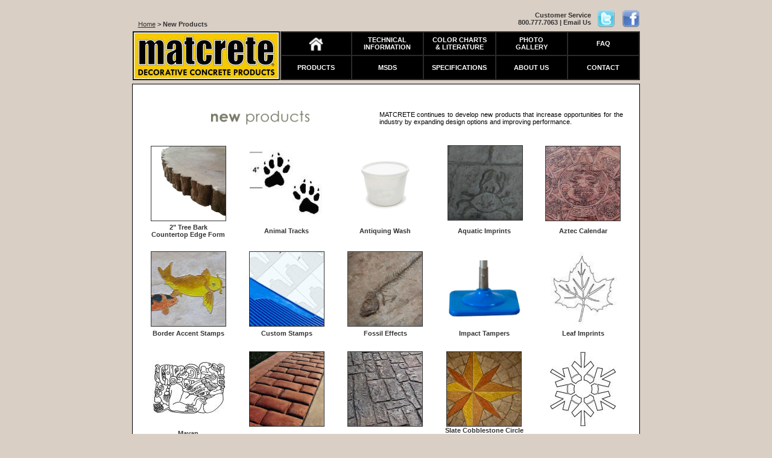

--- FILE ---
content_type: text/html
request_url: https://matcrete.com/New-Products.asp
body_size: 5973
content:
<HTML>
<HEAD>
<title>New Products | MATCRETE Decorative Concrete Products</title>
<meta name="description" content="MATCRETE continues to develop new products that increase opportunities for the industry by expanding design options and improving performance.">
<meta name="keywords" content="new, innovative, coloring, products, resurfacing, sealers, concrete stamps, edge, forms, formliners, release agents, additives, accessories, coatings, touch up, tools, skins, patterns, color hardener, integral color, stain,stamped, concrete, imprinted, border, decorative, designs, bomanite,plazas,rubber ,overlay,proline, architectural, buy, Seamless Texture ,imprinting, patterned,custom">
<meta http-equiv="imagetoolbar" content="no">
<meta http-equiv="Content-Type" content="text/html; charset=iso-8859-1">
<meta name="robots" content="INDEX,FOLLOW">
<meta name="revisit-after" content="2 Days">
<meta name="Author" content="www.matcrete.com">
<meta name="Copyright" content="Matcrete Inc. Precision Stamped Concrete Tools 1976-2006">
<meta name="resource-type" content="document">
<meta name="distribution" content="GLOBAL">
<meta name="classification" content="Decorative Concrete Products">
<META NAME="abstract" CONTENT="Stamped Concrete">
<meta http-equiv="reply-to" content="kris@matcrete.com">

<meta name="language" content="en-us">
<meta name="rating" content="general">
<meta name="createdate" content="1997">
<meta name="contactname" content="Kris Kaitanjian">
<meta name="contactcity" content="Ontario">
<meta name="contactstate" content="California">
<meta name="subjects" content="Internet">
<meta name="GENERATOR" content="Microsoft FrontPage 6.0">
<meta name="ProgId" content="FrontPage.Editor.Document">
</HEAD>
<script language="JavaScript">
<!--
function MM_jumpMenu(targ,selObj,restore){ //v3.0
  eval(targ+".location='"+selObj.options[selObj.selectedIndex].value+"'");
  if (restore) selObj.selectedIndex=0;
}

function MM_findObj(n, d) { //v4.0
  var p,i,x;  if(!d) d=document; if((p=n.indexOf("?"))>0&&parent.frames.length) {
    d=parent.frames[n.substring(p+1)].document; n=n.substring(0,p);}
  if(!(x=d[n])&&d.all) x=d.all[n]; for (i=0;!x&&i<d.forms.length;i++) x=d.forms[i][n];
  for(i=0;!x&&d.layers&&i<d.layers.length;i++) x=MM_findObj(n,d.layers[i].document);
  if(!x && document.getElementById) x=document.getElementById(n); return x;
}

function MM_jumpMenuGo(selName,targ,restore){ //v3.0
  var selObj = MM_findObj(selName); if (selObj) MM_jumpMenu(targ,selObj,restore);
}
//
-->
</script>

<LINK REL=STYLESHEET TYPE="text/css" HREF="https://www.matcrete.com/style.css">
<meta http-equiv="Content-Type" content="text/html; charset=windows-1252">


<script language="javascript" id="jcSpawn">
   // Jimco Add-ins Spawn JavaScript
   // This script is freely redistributable. //-->
function spawnJimcoPopup(url, name, options, h, w, x, y, scaleType)
{
   var windowOptions;
   if (scaleType == 'percent')
   {
     w = (w * screen.availWidth) / 100;
     h = (h * screen.availHeight) / 100;
   }
   if (x == 'center')
   {
     x = (screen.availWidth - w) / 2;
     y = (screen.availHeight - h) / 2;
   }
   windowOptions = options + ',width=' + w + ',height=' + h + ',left=' + x + ',top=' + y;
   newWindow = window.open(url, name, windowOptions);
   newWindow.focus();
}
</script>


<body bgcolor="#D9CFC5" text="#000000" link="#000000" vlink="#000000" alink="#000000">

<div align="center">

<div align="center">
<table border="0" width="818" cellspacing="0" cellpadding="0">
	<tr>
		<td height="60" width="831">
		<table border="0" width="100%" cellspacing="0" cellpadding="0" height="8">
			<tr>
						<td width="10">&nbsp;</td>
						<td width="461">
						&nbsp;</td>
						<td width="275">
						&nbsp;</td>
						<td width="10">
						&nbsp;</td>
						<td width="10">&nbsp;</td>
						<td width="10">&nbsp;</td>
						<td width="10">
						&nbsp;</td>
					</tr>
			<tr>
						<td width="10">&nbsp;</td>
						<td width="461" valign="bottom">
						<span style="font-size: 8pt">
						<a href="http://matcrete.com/Home.asp"><u>Home</u></a><font color="#333333">
						</font>&gt; <b><a href="New-Products.asp">New 
						Products</a></b></span></td>
						<td width="275">
						<p align="right">
	<b>
	<font color="#333333" style="font-size: 8pt; ">
						Customer Service<br>

						800.777.7063 | </font> 
            <font color="#800000">
			<a href="mailto:info@matcrete.com?subject=Customer Service">
	<font color="#333333" style="font-size: 8pt">Email Us</font></a></font><font color="#333333" style="font-size: 8pt">
	</font></b></td>
						<td width="10">
						&nbsp;</td>
						<td width="10">
						<p align="center">
						<a href="http://twitter.com/matcrete" target="_blank">
						<img border="0" src="Headers/twittericon.png" width="30" height="30"></a></td>
						<td width="10">&nbsp;</td>
						<td width="10">
						<p align="center">

	<a href="http://facebook.com/matcrete" target="_blank">
	<img border="0" src="Headers/facebook-icon.png" width="30" height="30"></a></td>
					</tr>
			<tr>
						<td width="8" height="5"></td>
						<td width="461" height="5">
						</td>
						<td width="278" height="5">
						</td>
						<td width="10" height="5">
						</td>
						<td width="10" height="5"></td>
						<td width="10" height="5"></td>
						<td width="10" height="5">
						</td>
					</tr>
		</table>
		<table border="0" width="12%" cellspacing="1" cellpadding="0" height="81">
			<tr>
				<td width="831" height="79">
				<table border="0" width="240" cellspacing="0" cellpadding="0">
					<tr>
						<td width="240">
						<p align="center"><a href="default.asp">
						<img border="0" src="Headers/Matcrete-Logo.jpg" width="244" height="81" align="center"></a></td>
					</tr>
				</table>
				</td>
				<td height="79" width="831">
				<table border="1" width="596" cellspacing="0" cellpadding="0" bgcolor="#000000" bordercolor="#2A2A2A" height="81">
					<tr>
						<td align="center" width="118" height="39">
						<a href="default.asp">
						<img border="0" src="Headers/Home.gif" width="24" height="23"></a></td>
						<td align="center" width="119" height="39">
						<font color="#FFFFFF" style="font-size: 8pt"><b>
						<a href="Technical-Data-And-MSDS.asp">
						<font color="#FFFFFF">TECHNICAL<br>
						INFORMATION</font></a></b></font></td>
						<td align="center" width="119" height="39">
						<font color="#FFFFFF" style="font-size: 8pt"><b>
						<a href="Product-Literature-And-Color-Charts.asp">
						<font color="#FFFFFF">COLOR CHARTS<br>
						&amp; LITERATURE</font></a></b></font></td>
						<td align="center" width="119" height="39">
						<p align="center">
						<font color="#FFFFFF" style="font-size: 8pt"><b>
						<a href="Photo-Gallery.asp"><font color="#FFFFFF">PHOTO<br>
						GALLERY</font></a></b></font></td>
						<td align="center" width="119" height="39">
						<font color="#FFFFFF" style="font-size: 8pt"><b>
						<a href="FrequentlyAskedQuestions.asp">
						<font color="#FFFFFF">FAQ</font></a></b></font></td>
					</tr>
					<tr>
						<td align="center" width="118" height="40"><b>
						<font style="font-size: 8pt">
						<a href="Stamped-Concrete-Tools.asp">
						<font color="#FFFFFF">PRODUCTS</font></a></font><font color="#FFFFFF" style="font-size: 8pt">
						</font></b></td>
						<td align="center" width="119" height="40">
						<font color="#FFFFFF"><span style="font-size: 8pt"><b>
						<a href="Technical-Data-And-MSDS.asp">
						<font color="#FFFFFF">MSDS</font></a></b></span></font></td>
						<td align="center" width="119" height="40">
						<font color="#FFFFFF"><span style="font-size: 8pt"><b>
						<a href="Specifications.asp"><font color="#FFFFFF">
						SPECIFICATIONS</font></a></b></span></font></td>
						<td align="center" width="119" height="40">
						<font color="#FFFFFF"><span style="font-size: 8pt"><b>
						<a href="About-Us.asp"><font color="#FFFFFF">ABOUT US</font></a></b></span></font></td>
						<td align="center" width="119" height="40">
						<font color="#FFFFFF">
						<span style="font-size: 8pt; font-weight: 700">
						<a href="Contact-Us.asp"><font color="#FFFFFF">CONTACT</font></a></span></font></td>
					</tr>
				</table>
				</td>
			</tr>
		</table>
		<table border="0" width="831" cellspacing="0" cellpadding="0">
			<tr>
				<td width="831">
				<div align="center">
					<table border="0" width="77%" cellspacing="0" cellpadding="0" height="3">
						<tr>
							<td height="5" width="815"></td>
						</tr>
					</table>
        <table id="chart24" border="1" cellpadding="10" width="818" style="border-collapse: collapse" bordercolor="#000000" cellspacing="0">
        <tr>

        	<td width="809" bgcolor="#FFFFFF" height="19">
						<div align="center">

							<table border="0" style="border-collapse: collapse" width="818">
								<tr>
									<td width="816" height="20">
									<div align="center">
											<table border="0" style="border-collapse: collapse" width="101%">
												<tr>
											<td width="17" bgcolor="#FFFFFF" align="center" height="20">

											&nbsp;</td>
											<td width="360" bgcolor="#FFFFFF" align="center" height="20">
            &nbsp;</td>
											<td width="14" bgcolor="#FFFFFF" align="center" height="20">
            &nbsp;</td>
											<td width="404" bgcolor="#FFFFFF" align="center" height="20">
                      &nbsp;</td>
											<td width="21" bgcolor="#FFFFFF" align="center" height="20">
			&nbsp;</td>

												</tr>
												<tr>
											<td width="17" bgcolor="#FFFFFF" align="center" height="20">
											&nbsp;</td>
											<td width="360" bgcolor="#FFFFFF" align="center" height="20">
            <img border="0" src="Headers/New-Products.gif" width="166" height="29" alt="MATCRETE continues to develop new products that increase opportunities for the industry by expanding design options and improving performance. "></td>
											<td width="14" bgcolor="#FFFFFF" align="center" height="20">
            &nbsp;</td>
											<td width="404" bgcolor="#FFFFFF" align="center" height="20">

                      <p align="justify"><span style="font-size: 8pt"><br>
						MATCRETE continues</span><font style="font-size: 8pt"> 
						to develop new products that increase opportunities for 
						the industry by expanding design options and improving 
						performance. </font><span style="font-size: 8pt"><br>
&nbsp;</span></td>
											<td width="21" bgcolor="#FFFFFF" align="center" height="15">
			&nbsp;</td>
												</tr>
											</table>
									<table border="0" style="border-collapse: collapse" width="818" cellpadding="0" height="323">
										<tr>

											<td width="163" bgcolor="#FFFFFF" align="center" height="20">
											&nbsp;</td>
											<td width="163" bgcolor="#FFFFFF" align="center" height="20">
                        &nbsp;</td>
											<td width="164" bgcolor="#FFFFFF" align="center" height="20">
			          &nbsp;</td>
											<td width="164" bgcolor="#FFFFFF" align="center" height="20">
                      &nbsp;</td>
											<td width="164" bgcolor="#FFFFFF" align="center" height="20">
                      &nbsp;</td>
										</tr>

										<tr>

													<td width="163" bgcolor="#FFFFFF" align="center" height="125">
													<a href="Textured-Edge-Forms.asp">
													<img border="1" src="Category%20Images/Bark%20Edge-Form.gif" width="123" height="123"></a></a></td>

											<td width="163" bgcolor="#FFFFFF" align="center" height="20">

                      <a href="Animal-Track-Stamps.asp">

                      <img border="0" src="Category%20Images/Fossil11.jpg" width="123" height="110"></a></td>

											<td width="164" bgcolor="#FFFFFF" align="center">

						<a href="Antiquing-Wash.asp">
						<img border="0" src="Category%20Images/Antiquing%20Wash.gif" width="93" height="85" align="bottom"></a></td>

											<td width="164" bgcolor="#FFFFFF" align="center" height="20">

                      &nbsp;<a href="Aquatic-Imprints.asp"><img border="1" src="Category%20Images/Crab%20starfish.jpg" width="123" height="123"></a></td>

											<td width="164" bgcolor="#FFFFFF" align="center" height="20">
                      						<a href="Aztec-Calendar.asp">
                      						<img border="1" src="Category%20Images/Aztec.jpg" width="123" height="123"></a></td>

											</tr>
										<tr>

													<td width="163" bgcolor="#FFFFFF" align="center" height="28">
													<font color="#333333">
													<span style="font-weight: 700; font-size: 8pt">
													<a href="Textured-Edge-Forms.asp">2&quot; Tree Bark<br>
													Countertop Edge Form</a></span></font></td>

											<td width="163" bgcolor="#FFFFFF" align="center" height="20">
											<font color="#333333">
											<span style="font-weight: 700; font-size: 8pt">
											<a href="Animal-Track-Stamps.asp">Animal
											Tracks</a></span></font></td>

											<td width="164" bgcolor="#FFFFFF" align="center" height="2">
			<font color="#333333">
			<span style="font-size: 8pt; font-weight: 700">
			<a href="Antiquing-Wash.asp">Antiquing Wash</a></span></font></td>

											<td width="164" bgcolor="#FFFFFF" align="center" height="20">
											<font color="#333333">
											<span style="font-weight: 700; font-size: 8pt">
											<a href="Aquatic-Imprints.asp">Aquatic Imprints</a></span></font></td>

											<td width="164" bgcolor="#FFFFFF" align="center" height="20">
											<font color="#333333">
											<span style="font-weight: 700; font-size: 8pt">
											<a href="Aztec-Calendar.asp">Aztec Calendar</a></span></font></td>

										</tr>
										<tr>

											<td width="163" bgcolor="#FFFFFF" align="center" height="20">
											&nbsp;</td>
											<td width="163" bgcolor="#FFFFFF" align="center" height="20">
                        &nbsp;</td>
											<td width="164" bgcolor="#FFFFFF" align="center" height="20">
			          &nbsp;</td>
											<td width="164" bgcolor="#FFFFFF" align="center" height="20">
                      &nbsp;</td>
											<td width="164" bgcolor="#FFFFFF" align="center" height="20">
                      &nbsp;</td>
										</tr>
										<tr>

											<td width="163" bgcolor="#FFFFFF" align="center" height="20">
                      <a href="Border-Accents.asp">
						<img border="1" src="Category%20Images/Koi.jpg" width="123" height="123"></a></td>
											<td width="164" bgcolor="#FFFFFF" align="center" height="20">
                      <a href="Custom-Stamps.asp">
                      <img border="1" src="Small%20Stamps/Custom-Designs.jpg" width="123" height="123" alt="Custom Designs"></a></td>
											<td width="164" bgcolor="#FFFFFF" align="center" height="20">
                      <a href="Fossil-Effects.asp">
						<img border="1" src="Category%20Images/Cobble1.jpg" width="123" height="123" alt="Fossil Effects"></a></td>

											<td width="164" bgcolor="#FFFFFF" align="center" height="20">

                      <a href="Impact-Tampers.asp">

                      <img border="0" src="Category%20Images/wp5jdz89.gif" width="122" height="95"></a></td>

											<td width="164" bgcolor="#FFFFFF" align="center" height="20">
                      <a href="Leaf-Imprints.asp">

                        <img border="0" src="Category%20Images/LeafIm57.gif" width="121" height="123"></a>&nbsp;</td>

											</tr>
										<tr>

											<td width="163" bgcolor="#FFFFFF" align="center" height="20">
			<font color="#333333">
			<span style="font-weight: 700; font-size: 8pt">
			<a href="Border-Accents.asp">Border Accent Stamps</a></span></font></td>

											<td width="164" bgcolor="#FFFFFF" align="center" height="20">
											<font color="#333333">
											<span style="font-weight: 700; font-size: 8pt">
											<a href="Custom-Stamps.asp">Custom Stamps</a></span></font></td>

											<td width="164" bgcolor="#FFFFFF" align="center" height="20">
			<span style="font-weight: 700; font-size: 8pt">
			<a href="Fossil-Effects.asp">Fossil Effects</a></span></td>

											<td width="164" bgcolor="#FFFFFF" align="center" height="20">

											<font color="#333333">
											<span style="font-weight: 700; font-size: 8pt">
											<a href="Impact-Tampers.asp">Impact Tampers</a></span></font></td>

											<td width="164" bgcolor="#FFFFFF" align="center" height="20">
						<font color="#333333">
						<span style="font-weight: 700; font-size: 8pt">
			<a href="Leaf-Imprints.asp">Leaf Imprints</a></span></font></td>

											</tr>
										<tr>

											<td width="163" bgcolor="#FFFFFF" align="center" height="20">
											&nbsp;</td>
											<td width="163" bgcolor="#FFFFFF" align="center" height="20">
                        &nbsp;</td>
											<td width="164" bgcolor="#FFFFFF" align="center" height="20">
			          &nbsp;</td>
											<td width="164" bgcolor="#FFFFFF" align="center" height="20">
                      &nbsp;</td>
											<td width="164" bgcolor="#FFFFFF" align="center" height="20">
                      &nbsp;</td>
										</tr>
										<tr>
											<td width="164" bgcolor="#FFFFFF" align="center" height="20">
                      						&nbsp;<a href="Mayan-Hieroglyphics.asp"><img border="0" src="Category%20Images/Specia59.gif" width="123" height="91"></a></td>

											<td width="163" bgcolor="#FFFFFF" align="center" height="20">

                      <a href="4x8-Brick-Running-Bond.asp">
                      <font color="#333333">
                      <a href="Municipal-Patterns.asp">
                      <img border="1" src="Category%20Images/LargeCobblestoneStampedMedian.jpg" width="123" height="123"></a></font></a></td>

											<td width="163" bgcolor="#FFFFFF" align="center" height="20">

                      <a href="Random-Cobblestone.asp"> 
                      <img src="Category%20Images/RandomCobblestone.jpg" alt="Random Cobblestone Stamped Concrete" align="center" border="1" width="123" height="123"></a></td>

											<td width="164" bgcolor="#FFFFFF" align="center" height="20">
                      <a href="Slate-Cobblestone-Circle-With-Compass.asp" target="_blank">
                      <img border="1" src="Category%20Images/MATCRETE%20Compass%201.jpg" width="123" height="123"></a></td>

											<td width="164" bgcolor="#FFFFFF" align="center" height="20">
                      <img border="0" src="Category%20Images/Specia60.gif" width="109" height="123"></td>

											</tr>
										<tr>
											<td width="164" bgcolor="#FFFFFF" align="center" height="20">
											<font color="#333333">
											<a href="Mayan-Hieroglyphics.asp">
											<span style="font-weight: 700; font-size: 8pt">
											Mayan<br>
											Hieroglyphics</span></a></font><a href="Mayan-Hieroglyphics.asp">&nbsp;</a></td>

											<td width="163" bgcolor="#FFFFFF" align="center" height="20">
			<span style="font-weight: 700; font-size: 8pt">
			<a href="Municipal-Patterns.asp">Municipal Patterns</a></span></td>

											<td width="163" bgcolor="#FFFFFF" align="center" height="20">
											<span style="font-weight: 700; font-size: 8pt">
											<a href="Random-Cobblestone.asp">
											Random Cobblestone</a></span></td>

											<td width="164" bgcolor="#FFFFFF" align="center" height="20">
                      <a href="Slate-Cobblestone-Circle-With-Compass.asp">

			<span style="font-weight: 700; font-size: 8pt">
											<font color="#333333">Slate</font></span><font color="#333333" style="font-size: 8pt">
			</font><span style="font-size: 8pt; font-weight: 700"> 
											<font color="#333333">Cobblestone 
						Circle</font></span><br>
						<span style="font-size: 8pt">
						<font color="#333333"><b>
						with Compass</b><br>
						(4'-4&quot; Diameter)</font></span></a></td>

											<td width="164" bgcolor="#FFFFFF" align="center" height="20">
                      <font color="#333333"><b><span style="font-size: 8pt">
						Snowflake Imprints</span></b></font></td>

											</tr>
										<tr>
											<td width="163" bgcolor="#FFFFFF" align="center" height="20">
											&nbsp;</td>

											<td width="163" bgcolor="#FFFFFF" align="center" height="15">
                        &nbsp;</td>
											<td width="164" bgcolor="#FFFFFF" align="center" height="15">
			          &nbsp;</td>
											<td width="164" bgcolor="#FFFFFF" align="center" height="15">
                      &nbsp;</td>

											<td width="164" bgcolor="#FFFFFF" align="center" height="15">
                      &nbsp;</td>

										</tr>
										<tr>

											<td width="164" bgcolor="#FFFFFF" align="center" height="20">
                      &nbsp;<img border="0" src="Category%20Images/Specia61.gif" width="123" height="116"></td>

											<td width="164" bgcolor="#FFFFFF" align="center" height="20">
                      						<a href="Southwestern-Native-American-Art.asp">
                      						<img border="0" src="Category%20Images/Specia62.gif" width="57" height="123"></a></td>

											<td width="163" bgcolor="#FFFFFF" align="center" height="20">
                      <a href="Stampable-Overlay.asp">
                      <img border="0" src="prodimages/Overlay.gif" width="95" height="92"></a></td>

											<td width="164" bgcolor="#FFFFFF" align="center" height="20">

                      <img border="0" src="Category%20Images/Specia63.gif" width="121" height="123">&nbsp;</td>

											<td width="164" bgcolor="#FFFFFF" align="center" height="20">

                      &nbsp;</td>

											</tr>
										<tr>

											<td width="164" bgcolor="#FFFFFF" align="center" height="20">
                      <font color="#333333">
						<span style="font-weight: 700; font-size: 8pt">Solar 
						Imprints</span></font></td>

											<td width="164" bgcolor="#FFFFFF" align="center" height="28">
											<font color="#333333">
											<span style="font-weight: 700; font-size: 8pt">
											<a href="Southwestern-Native-American-Art.asp">Southwestern<br>
											Native American Art</a></span></font></td>

											<td width="163" bgcolor="#FFFFFF" align="center" height="20">
                        <font color="#333333">
						<span style="font-weight: 700; font-size: 8pt">
						<a href="Stampable-Overlay.asp">Stampable 
						Overlay Mix</a></span></font></td>

											<td width="164" bgcolor="#FFFFFF" align="center" height="28">
											<font color="#333333">
											<span style="font-weight: 700; font-size: 8pt">
											Yin-Yang</span></font></td>

											<td width="164" bgcolor="#FFFFFF" align="center" height="28">
											&nbsp;</td>

										</tr>
										</table>
									</div>
									</td>
								</tr>
								<tr>
									<td width="816" height="20">
									</td>
								</tr>
								<tr>

									<td width="816">
        <table id="chart25" border="1" cellpadding="10" width="818" style="border-collapse: collapse" bordercolor="#000000" cellspacing="0">
        <tr>

        	<td width="784" bgcolor="#AFABA1" height="19">
			<p align="left"><b><font color="#333333">
			<span style="font-size: 8pt; ">MATCRETE &#903; </span>
			</font>

	<font color="#151515" style="font-size: 8pt; ">
			<a target="_blank" href="http://maps.google.com/maps?hl=en&client=firefox-a&hs=62L&rls=org.mozilla:en-US:official&q=1495+hudson+avenue+ontario&um=1&ie=UTF-8&hq=&hnear=1495+S+Hudson+Ave,+Ontario,+CA+91761&gl=us&ei=e1u_TN-uI82jngeS5byJDg&sa=X&oi=geocode_result&ct=title&resnum=1&ved=">
			<font color="#333333">1495 Hudson Avenue</font></a></font><font color="#333333"><span style="font-size: 8pt; "> 
			&#903; </span></font>
			<font color="#151515" style="font-size: 8pt; ">
			<a target="_blank" href="http://maps.google.com/maps?hl=en&client=firefox-a&hs=62L&rls=org.mozilla:en-US:official&q=1495+hudson+avenue+ontario&um=1&ie=UTF-8&hq=&hnear=1495+S+Hudson+Ave,+Ontario,+CA+91761&gl=us&ei=e1u_TN-uI82jngeS5byJDg&sa=X&oi=geocode_result&ct=title&resnum=1&ved=">
			<font color="#333333">Ontario, CA 91761</font></a></font><font color="#333333"><span style="font-size: 8pt">
			</span></font></b><span style="font-size: 8pt; ">

			<font color="#333333"><b>&#903; USA &#903; 800.777.7063</b><br>
			</font><font color="#FFFFFF">
			<a href="Stamped-Concrete-Tools.asp"><font color="#333333">Decorative 
			Concrete Products</font></a></font><font color="#333333"> | </font><font color="#FFFFFF"> <a href="New-Products.asp">
			<font color="#333333">New Products</font></a><font color="#333333"> 
			| </font>

			<a href="Buyers-Guide.asp"><font color="#333333">Buyers Guide</font></a><font color="#333333"> 
			| </font> <a href="Color-Charts.html"><font color="#333333">Color 
			Charts</font></a><font color="#333333"><br>
			</font>
			<a href="Technical-Data-And-MSDS.asp">
			<font color="#333333">Technical Information &amp; MSDS</font></a><font color="#333333"> 
			| </font>

			<a href="Product-Literature-And-Color-Charts.asp">
			<font color="#333333">Literature</font></a><font color="#333333"> | </font>
			<a href="Specifications.asp"><font color="#333333">Specifications</font></a><font color="#333333"> 
			| </font> <a href="Photo-Gallery.asp"><font color="#333333">Photo 
			Gallery</font></a><font color="#333333"> | </font> <a href="About-Us.asp">

			<font color="#333333">About MATCRETE</font></a><font color="#333333"> 
			| </font> <a href="Contact-Us.asp"><font color="#333333">Contact Us</font></a><font color="#333333"> 
			| </font> <a href="FrequentlyAskedQuestions.asp">
			<font color="#333333">FAQs</font></a><br>
			<br>
			<b><a target="_blank" href="http://www.matcrete.com">

			<font color="#FFFFFF">www.matcrete.com</font></a></b></font><b><font color="#FFFFFF"> 
			|
			<a target="_blank" href="https://www.facebook.com/matcrete">
			<font color="#FFFFFF">www.facebook.com/matcrete</font></a> |
			<a target="_blank" href="http://www.twitter.com/matcrete">
			<font color="#FFFFFF">www.twitter.com/matcrete</font></a></font></b></span></td>

        </tr>
         </table>     
									</td>

								</tr>
							</table>
						</div>
						</td>

        </tr>
         </table>     
        
      			</div>
				</td>
			</tr>
		</table>
		</td>
	</tr>
</table>

	</div>

	</div>
                  </body>
</html>

--- FILE ---
content_type: text/css
request_url: https://www.matcrete.com/style.css
body_size: 504
content:
Body {
	font-size: 12px;
	font-family : Arial;
	margin: 2px;
	scrollbar-3d-light-color: #FFFFFF;
	scrollbar-arrow-color: #C0BC91;
	scrollbar-base-color: #D0CDAD;
	scrollbar-dark-shadow-color: #333333;
	scrollbar-face-color: #F8F0D8;
	scrollbar-highlight-color: #CCCCCC;
	scrollbar-shadow-color: #000000;
}

A.dark:link {
	color: #C0BC91;
	text-decoration: none;
}

A.dark:visited {
	color: #C0BC91;
	text-decoration: none;
}

A.dark:active {
	color: #C0BC91;
	text-decoration: none;
}

A.dark:hover {
	color: #000066;
	text-decoration: none;
}

A:link {
	color: #333333;
	text-decoration: none;

}

A:visited {
	color: #333333;
	text-decoration: none;

}

A:active {
	color: #333333;
	text-decoration: none;

}

A:hover {
	color: #0066CC;
	text-decoration: none;

}

TD {
	font-size: 12px;
	font-family : Arial;
}

P {
	font-size: 12px;
	font-family : Arial;
}

TD.smaller {
	font-size: 11px;
	font-family : Arial;
	color : #000000;
}

P.smaller {
	font-size: 11px;
	font-family : Arial;
	color : #000000;
}

TD.whitetext {
	font-size: 11px;
	font-family : Arial;
	color : #FFFFFF;
}

TD.menu {
	font-size: 10px;
	font-family : Tahoma;
	font-weight : Bold;
}

input.search
{
	height: 17px;
	background-color: #D0CDAD;
	border: solid #C0BC91;
	border-width: 1px;
	font-family: tahoma;
	color: rgb(0,0,0);
	font-size: 11px;
	
}

select.search
{
	height: 17px;
	background-color: #F8F0D8;
	border: solid #C0BC91;
	border-width: 1px;
	font-family: tahoma;
	color: rgb(0,0,0);
	font-size: 11px;
	
}

TD.mincart {
	font-size: 11px;
	font-family : Arial;
}

P.mincart {
	font-size: 11px;
	font-family : Arial;
}

HR {
	color : #C0BC91;
	height : 1px;
}

<P><FONT color=#cc0000>P.catname {<BR>margin-top: 0px; <BR>margin-bottom: 4px; 
<BR>vertical-align:top; <BR><STRONG>text-align: left;<}</FONT></P>
<P><FONT color=#cc0000>P.catdesc { <BR>margin-top: 0px; <BR>margin-bottom: 4px; 
<BR>vertical-align:top;<BR>}</FONT></P>
<P><FONT color=#cc0000>IMG.catimage { <BR><STRONG>border:0px; 
</STRONG><BR>border-thickness: 1px; <BR>border-color: #000; <BR>border-style: 
solid; <BR>vertical-align:top; <BR>}</FONT></P>
<P><FONT color=#cc0000>TD.catimage { <BR>vertical-align:top; <BR>} </FONT></P>
<P><FONT color=#cc0000>TD.catname { <BR>vertical-align:top; 
<BR><STRONG>text-align: left;<} </FONT></P>
<P><FONT color=#cc0000>TD.catnavigation { 
<BR>vertical-align:middle;<BR>text-align: left; <BR>}</FONT></P>